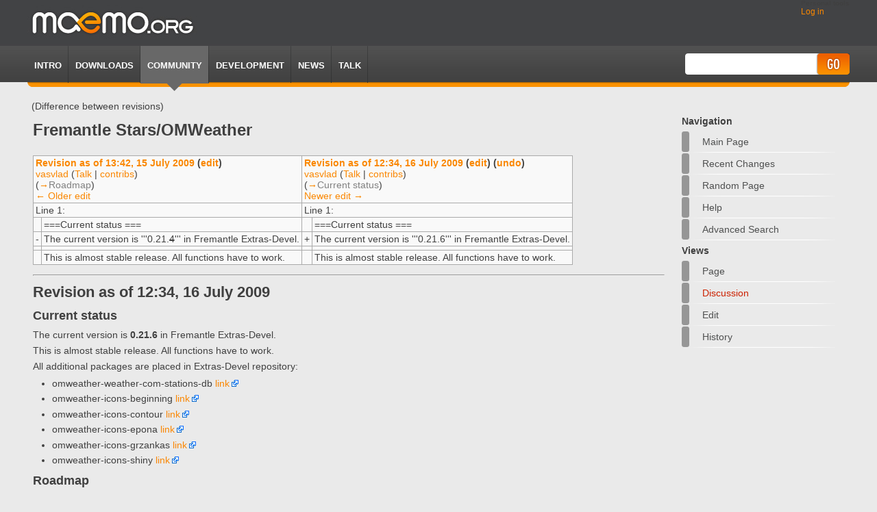

--- FILE ---
content_type: text/html; charset=utf-8
request_url: http://wiki.maemo.org/index.php?title=Fremantle_Stars/OMWeather&diff=15702&oldid=15676
body_size: 4696
content:
<!DOCTYPE html PUBLIC "-//W3C//DTD XHTML 1.0 Transitional//EN" "http://www.w3.org/TR/xhtml1/DTD/xhtml1-transitional.dtd">
<html xmlns="http://www.w3.org/1999/xhtml" xml:lang="en" lang="en" dir="ltr">
	<head>
		<meta http-equiv="Content-Type" content="text/html; charset=utf-8" />
		<meta http-equiv="Content-Style-Type" content="text/css" />
		<meta name="generator" content="MediaWiki 1.15.5-7" />
		<meta name="robots" content="noindex,nofollow" />
		<meta name="keywords" content="Fremantle Stars/OMWeather" />
		<link rel="alternate" type="application/x-wiki" title="Edit" href="/index.php?title=Fremantle_Stars/OMWeather&amp;action=edit" />
		<link rel="edit" title="Edit" href="/index.php?title=Fremantle_Stars/OMWeather&amp;action=edit" />
		<link rel="shortcut icon" href="/favicon.ico" />
		<link rel="search" type="application/opensearchdescription+xml" href="/opensearch_desc.php" title="maemo.org wiki (en)" />
		<link rel="alternate" type="application/rss+xml" title="maemo.org wiki RSS feed" href="/index.php?title=Special:RecentChanges&amp;feed=rss" />
		<link rel="alternate" type="application/atom+xml" title="maemo.org wiki Atom feed" href="/index.php?title=Special:RecentChanges&amp;feed=atom" />
		<title>Fremantle Stars/OMWeather - maemo.org wiki</title>
        <link rel="stylesheet" href="/skins/monobookmaemo2009/static/css/reset.css" type="text/css" media="screen" charset="utf-8" />
        <link rel="stylesheet" href="/skins/monobookmaemo2009/static/css/master.css" type="text/css" media="screen" charset="utf-8" />
        <!--[if lte IE 6]>
            <link rel="stylesheet" href="/skins/monobookmaemo2009/static/css/ie.css" type="text/css" media="screen">
        <![endif]-->


        <link rel="stylesheet" type="text/css" href="/skins/monobookmaemo2009/bz_main.css" media="screen" />
        <script type="text/javascript" src="/skins/monobookmaemo2009/jquery-1.2.6.min.js"></script>
		<style type="text/css" media="screen, projection">/*<![CDATA[*/
			@import "/skins/common/shared.css?207";
			@import "/skins/monobookmaemo2009/main.css?207";
		/*]]>*/</style>
		<link rel="stylesheet" type="text/css" media="print" href="/skins/common/commonPrint.css?207" />
		<meta http-equiv="imagetoolbar" content="no" /><![endif]-->
		
		<script type= "text/javascript">/*<![CDATA[*/
		var skin = "monobookmaemo2009";
		var stylepath = "/skins";
		var wgArticlePath = "/$1";
		var wgScriptPath = "";
		var wgScript = "/index.php";
		var wgVariantArticlePath = false;
		var wgActionPaths = {};
		var wgServer = "http://wiki.maemo.org";
		var wgCanonicalNamespace = "";
		var wgCanonicalSpecialPageName = false;
		var wgNamespaceNumber = 0;
		var wgPageName = "Fremantle_Stars/OMWeather";
		var wgTitle = "Fremantle Stars/OMWeather";
		var wgAction = "view";
		var wgArticleId = "2035";
		var wgIsArticle = false;
		var wgUserName = null;
		var wgUserGroups = null;
		var wgUserLanguage = "en";
		var wgContentLanguage = "en";
		var wgBreakFrames = false;
		var wgCurRevisionId = 36233;
		var wgVersion = "1.15.5-7";
		var wgEnableAPI = true;
		var wgEnableWriteAPI = true;
		var wgSeparatorTransformTable = ["", ""];
		var wgDigitTransformTable = ["", ""];
		var wgRestrictionEdit = [];
		var wgRestrictionMove = [];
		/*]]>*/</script>
                
		<script type="text/javascript" src="/skins/common/wikibits.js?207"><!-- wikibits js --></script>
		<!-- Head Scripts -->
		<script type="text/javascript" src="/skins/common/diff.js?207"></script>		<script type="text/javascript" src="/skins/common/ajax.js?207"></script>
		<script type="text/javascript" src="/index.php?title=-&amp;action=raw&amp;gen=js&amp;useskin=monobookmaemo2009"><!-- site js --></script>
	</head>
<body class="mediawiki  ltr ns-0 ns-subject page-Fremantle_Stars_OMWeather">


        <div id="container">


            <div id="header">
                <div id="logo">
                                        <a href="http://maemo.org/"><img src="/skins/monobookmaemo2009/static/img/logo.jpg" title="Maemo.org" alt="Maemo.org" /></a>
                </div><!-- logo -->

	<div class="portlet" id="p-personal">
		<h5>Personal tools</h5>
		<div class="pBody">
			<ul>
				<li id="pt-login"><a href="/index.php?title=Special:UserLogin&amp;returnto=Fremantle_Stars/OMWeather" title="You are encouraged to log in; however, it is not mandatory [o]" accesskey="o">Log in</a></li>
			</ul>
		</div>
            </div>
        </div>
            <div id="navigation">
                <div id="navigation-left-wrapper">

                    <div id="navigation-right-wrapper">

                        <ul>
                            <li><a href="http://maemo.org/intro/">Intro</a></li>
                            <li><a href="http://maemo.org/downloads/">Downloads</a></li>
                            <li class="selected"><a href="http://maemo.org/community/">Community</a></li>
                            <li><a href="http://maemo.org/development/">Development</a></li>
                            <li><a href="http://maemo.org/news/">News</a></li>
                            <li><a href="http://talk.maemo.org">TALK</a></li>
                        </ul>


		<div id="search">
			<form action="/Special:Search" id="searchform">
				<input id="searchInput" name="search" type="text" title="Search maemo.org wiki [f]" accesskey="f" value="" />
				<input type='submit' name="go" class="submit" id="searchGoButton"       value="Go" title="Go to a page with this exact name if exists" />&nbsp;
<!--				<input type='submit' name="fulltext" class="submit" id="mw-searchButton" value="Go" title="Search the pages for this text" /> &nbsp; -->
			</form>
		</div>


                    </div>
                </div>
            </div><!-- /navigation -->
            <div id="breadcrumb">(Difference between revisions)</div>

            <div id="content">
                        

<!--	<div id="globalWrapper">
		<div id="column-content">
	<div id="content2"> 


		<a name="top" id="top"></a>
				<h1 class="firstHeading">Fremantle Stars/OMWeather</h1>
		<div id="bodyContent">
-->

      
<!-- sidebar --> 
                  <div id="sidebar">
		<div id="nav-sub">

		<div class='portlet' id='p-navigation'>
		<h3>Navigation</h3>
			<ul>
				<li id="n-mainpage"><a href="/Main_Page" title="Visit the main page">Main Page</a></li>
				<li id="n-recentchanges"><a href="/Special:RecentChanges" title="The list of recent changes in the wiki [r]" accesskey="r">Recent changes</a></li>
				<li id="n-randompage"><a href="/Special:Random" title="Load a random page [x]" accesskey="x">Random page</a></li>
				<li id="n-help"><a href="/Help:Contents" title="The place to find out">Help</a></li>
				<li id="n-advancedsearch"><a href="/Special:Search">Advanced search</a></li>
			</ul>
	</div>
	


	<div id="p-cactions" class="portlet">
		<h3>Views</h3>
			<ul class="fi_protie_navigation">
					 <li id="ca-nstab-main" class="selected"><a href="/Fremantle_Stars/OMWeather" title="View the content page [c]" accesskey="c">Page</a></li>
					 <li id="ca-talk" class="new"><a href="/index.php?title=Talk:Fremantle_Stars/OMWeather&amp;action=edit&amp;redlink=1" title="Discussion about the content page [t]" accesskey="t">Discussion</a></li>
					 <li id="ca-edit"><a href="/index.php?title=Fremantle_Stars/OMWeather&amp;action=edit&amp;oldid=15702" title="You can edit this page. Please use the preview button before saving [e]" accesskey="e">Edit</a></li>
					 <li id="ca-history"><a href="/index.php?title=Fremantle_Stars/OMWeather&amp;action=history" title="Past revisions of this page [h]" accesskey="h">History</a></li>
				</ul>
	</div>


    
		</div>

               </div>
<!-- sidebar --> 
<div id="main">
<div id="main-wrapper">

			            <h1 class="firstHeading">Fremantle Stars/OMWeather</h1>
			<!-- start content -->
			
		<table class='diff'>
		<col class='diff-marker' />
		<col class='diff-content' />
		<col class='diff-marker' />
		<col class='diff-content' />
		<tr valign='top'>
		<td colspan='2' class='diff-otitle'><div id="mw-diff-otitle1"><strong><a href='/index.php?title=Fremantle_Stars/OMWeather&amp;oldid=15676'>Revision as of 13:42, 15 July 2009</a> (<a href='/index.php?title=Fremantle_Stars/OMWeather&amp;action=edit&amp;oldid=15676'>edit</a>)</strong></div><div id="mw-diff-otitle2"><a href="/index.php?title=User:vasvlad&amp;action=edit&amp;redlink=1" class="new mw-userlink" title="User:vasvlad (page does not exist)">vasvlad</a>  <span class="mw-usertoollinks">(<a href="/index.php?title=User_talk:vasvlad&amp;action=edit&amp;redlink=1" class="new" title="User talk:vasvlad (page does not exist)">Talk</a>&#32;|&#32;<a href="/Special:Contributions/vasvlad" title="Special:Contributions/vasvlad">contribs</a>)</span></div><div id="mw-diff-otitle3"> <span class="comment">(<span class="autocomment"><a href="#Roadmap" title="">→</a>Roadmap</span>)</span></div><div id="mw-diff-otitle4"><a href="/index.php?title=Fremantle_Stars/OMWeather&amp;diff=prev&amp;oldid=15676" title="Fremantle Stars/OMWeather" id="differences-prevlink">← Older edit</a></div></td>
		<td colspan='2' class='diff-ntitle'><div id="mw-diff-ntitle1"><strong><a href='/index.php?title=Fremantle_Stars/OMWeather&amp;oldid=15702'>Revision as of 12:34, 16 July 2009</a> (<a href='/index.php?title=Fremantle_Stars/OMWeather&amp;action=edit&amp;oldid=15702'>edit</a>) (<a href='/index.php?title=Fremantle_Stars/OMWeather&amp;action=edit&amp;undoafter=15676&amp;undo=15702'  title="&quot;Undo&quot; reverts this edit and opens the edit form in preview mode. It allows adding a reason in the summary.">undo</a>)</strong></div><div id="mw-diff-ntitle2"><a href="/index.php?title=User:vasvlad&amp;action=edit&amp;redlink=1" class="new mw-userlink" title="User:vasvlad (page does not exist)">vasvlad</a>  <span class="mw-usertoollinks">(<a href="/index.php?title=User_talk:vasvlad&amp;action=edit&amp;redlink=1" class="new" title="User talk:vasvlad (page does not exist)">Talk</a>&#32;|&#32;<a href="/Special:Contributions/vasvlad" title="Special:Contributions/vasvlad">contribs</a>)</span> </div><div id="mw-diff-ntitle3"> <span class="comment">(<span class="autocomment"><a href="#Current_status" title="">→</a>Current status</span>)</span></div><div id="mw-diff-ntitle4"><a href="/index.php?title=Fremantle_Stars/OMWeather&amp;diff=next&amp;oldid=15702" title="Fremantle Stars/OMWeather" id="differences-nextlink">Newer edit →</a></div></td>
		</tr>
		<tr><td colspan="2" class="diff-lineno">Line 1:</td>
<td colspan="2" class="diff-lineno">Line 1:</td></tr>
<tr><td class='diff-marker'> </td><td class='diff-context'><div>===Current status ===</div></td><td class='diff-marker'> </td><td class='diff-context'><div>===Current status ===</div></td></tr>
<tr><td class='diff-marker'>-</td><td class='diff-deletedline'><div>The current version is '''0.21.<del class="diffchange diffchange-inline">4</del>''' in Fremantle Extras-Devel.</div></td><td class='diff-marker'>+</td><td class='diff-addedline'><div>The current version is '''0.21.<ins class="diffchange diffchange-inline">6</ins>''' in Fremantle Extras-Devel.</div></td></tr>
<tr><td class='diff-marker'> </td><td class='diff-context'></td><td class='diff-marker'> </td><td class='diff-context'></td></tr>
<tr><td class='diff-marker'> </td><td class='diff-context'><div>This is almost stable release. All functions have to work.</div></td><td class='diff-marker'> </td><td class='diff-context'><div>This is almost stable release. All functions have to work.</div></td></tr>
<!-- diff generator: internal 2026-01-19 00:12:01 -->
</table><hr /><h2>Revision as of 12:34, 16 July 2009</h2>
<a name="Current_status" id="Current_status"></a><h3> <span class="mw-headline">Current status </span></h3>
<p>The current version is <b>0.21.6</b> in Fremantle Extras-Devel.
</p><p>This is almost stable release. All functions have to work.
</p><p>All additional packages are placed in Extras-Devel repository:
</p>
<ul><li>omweather-weather-com-stations-db <a href="http://repository.maemo.org/extras-devel/pool/fremantle/free/o/omweather-weather-com-stations-db/omweather-weather-com-stations-db_0.6_i386.deb" class="external text" title="http://repository.maemo.org/extras-devel/pool/fremantle/free/o/omweather-weather-com-stations-db/omweather-weather-com-stations-db_0.6_i386.deb" rel="nofollow">link</a>
</li><li>omweather-icons-beginning <a href="http://repository.maemo.org/extras-devel/pool/fremantle/free/o/omweather-icons-beginning/omweather-icons-beginning_0.2_all.deb" class="external text" title="http://repository.maemo.org/extras-devel/pool/fremantle/free/o/omweather-icons-beginning/omweather-icons-beginning_0.2_all.deb" rel="nofollow">link</a>
</li><li>omweather-icons-contour <a href="http://repository.maemo.org/extras-devel/pool/fremantle/free/o/omweather-icons-contour/omweather-icons-contour_0.2_all.deb" class="external text" title="http://repository.maemo.org/extras-devel/pool/fremantle/free/o/omweather-icons-contour/omweather-icons-contour_0.2_all.deb" rel="nofollow">link</a>
</li><li>omweather-icons-epona <a href="http://repository.maemo.org/extras-devel/pool/fremantle/free/o/omweather-icons-epona/omweather-icons-epona_0.2_all.deb" class="external text" title="http://repository.maemo.org/extras-devel/pool/fremantle/free/o/omweather-icons-epona/omweather-icons-epona_0.2_all.deb" rel="nofollow">link</a>
</li><li>omweather-icons-grzankas <a href="http://repository.maemo.org/extras-devel/pool/fremantle/free/o/omweather-icons-grzankas/omweather-icons-grzankas_0.2_all.deb" class="external text" title="http://repository.maemo.org/extras-devel/pool/fremantle/free/o/omweather-icons-grzankas/omweather-icons-grzankas_0.2_all.deb" rel="nofollow">link</a>
</li><li>omweather-icons-shiny <a href="http://repository.maemo.org/extras-devel/pool/fremantle/free/o/omweather-icons-shiny/omweather-icons-shiny_0.2_all.deb" class="external text" title="http://repository.maemo.org/extras-devel/pool/fremantle/free/o/omweather-icons-shiny/omweather-icons-shiny_0.2_all.deb" rel="nofollow">link</a>
</li></ul>
<a name="Roadmap" id="Roadmap"></a><h3> <span class="mw-headline">Roadmap</span></h3>
<ul><li> Add new iconset - Tango <a href="http://darkobra.deviantart.com/art/GNOME-Weather-Icons-125584709" class="external text" title="http://darkobra.deviantart.com/art/GNOME-Weather-Icons-125584709" rel="nofollow">link</a>- <i>25 June</i>- <b> Done </b><a href="http://repository.maemo.org/extras-devel/pool/fremantle/free/o/omweather-icons-tango/omweather-icons-tango_0.2_all.deb" class="external autonumber" title="http://repository.maemo.org/extras-devel/pool/fremantle/free/o/omweather-icons-tango/omweather-icons-tango_0.2_all.deb" rel="nofollow">[1]</a>
</li><li> Release version 0.21.4. - <i>26 June</i> - <b>Done</b> <a href="http://repository.maemo.org/extras-devel/pool/fremantle/free/o/omweather/omweather_0.22.4_armel.deb" class="external autonumber" title="http://repository.maemo.org/extras-devel/pool/fremantle/free/o/omweather/omweather_0.22.4_armel.deb" rel="nofollow">[2]</a> 
<ul><li> Remove all memory leaks in this version
</li><li> Fix various small bugs 
</li><li> Fix problem with package's icon
</li><li> Remove from package not using png and json files 
</li><li> Fix problem with crashing applet after changing orientation of device (Fremantle)
</li><li> Enable GPS check box for Fremantle 
</li></ul>
</li><li> New revolutionary design - <b>1 August</b>
<ul><li> New design of applet view
<ul><li> First preset <b>Now</b> (Draft) <i>27 June</i> <b>Done</b>
</li><li> Small Vacation 1 July - 6 July
</li><li> First preset <b>Now</b> (Finish variant) <i>7 July</i> <b>Done</b> <a href="http://omweather.garage.maemo.org/down/screenshot17.png" class="external text" title="http://omweather.garage.maemo.org/down/screenshot17.png" rel="nofollow">link</a>
</li><li> Second preset <b>Now + 2 days</b> (Draft) <i>14 July</i>  <b>Done</b>
</li><li> Second preset <b>Now + 2 days</b> (Finish variant) <b>16 July</b>  
</li><li> Third preset <b>Now + 3 days verticl</b> (Draft) <b>17 July</b>  
</li></ul>
</li><li> New design of application view
</li><li> New design of settings window
</li><li> Release 0.23 (alpha with new design)- <b>29 July</b>
</li><li> Release 0.23.4 (beta with new design)- <b>5 August</b>
</li><li> Release 0.23.6 (stable with new design) - <b>10 August</b>
</li></ul>
</li><li> Add new weather forecast sources
<ul><li> Now I am trying to connect with Foreca company <a href="http://foreca.com/" class="external text" title="http://foreca.com/" rel="nofollow">link</a>
</li></ul>
</li></ul>
<a name="Need_Help" id="Need_Help"></a><h3> <span class="mw-headline">Need Help</span></h3>
<p>The project needs in translations to:
</p>
<ul><li> Danish
</li><li> Dutch
</li><li> Italian
</li><li> Norwegian
</li><li> Portuguese
</li><li> Swedish
</li></ul>
<p>Any suggestions and comments are welcomed. Thank you!
</p><div class="printfooter">
Retrieved from "<a href="http://wiki.maemo.org/Fremantle_Stars/OMWeather">http://wiki.maemo.org/Fremantle_Stars/OMWeather</a>"</div>
			
			<!-- end content -->



                    </div><!-- /main-wrapper -->
                </div><!-- /main --><!-- content end -->

			<div class="visualClear"></div>

        <ul style="clear: left;float: left;display: inline;list-style-type: none;">
      </ul>
			<div class="visualClear"></div>


			<div id="footer">
                <div id="footer-wrapper-left">
                    <div id="footer-wrapper-right">

			<ul>
                                <li class="first"><a rel="license" href="http://creativecommons.org/licenses/by-sa/3.0/">All Content CC</a></li>
                <li><a href="http://maemo.org/legal/">Legal</a></li>
                				<li class="privacy"><a href="/maemo.org_wiki:Privacy_policy" title="maemo.org wiki:Privacy policy">Privacy policy</a></li>
				<li class="about"><a href="/maemo.org_wiki:About" title="maemo.org wiki:About">About maemo.org wiki</a></li>
                <li>Powered by <a href="http://www.mediawiki.org">MediaWiki</a></li>
			</ul>
                    </div>
                </div>
		</div>
		
	
		<script type="text/javascript">if (window.runOnloadHook) runOnloadHook();</script>
</div>
<!-- Served in 0.959 secs. -->

        </div><!-- container -->

    </body>
</html>
